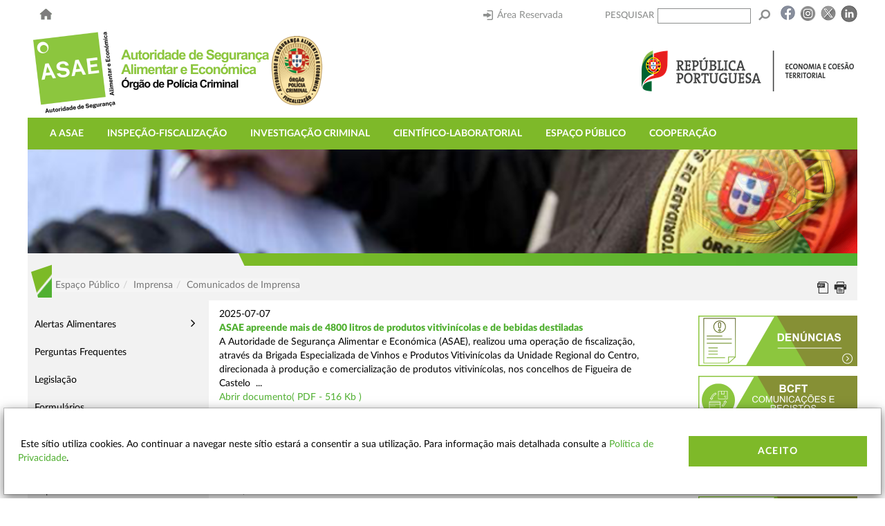

--- FILE ---
content_type: application/javascript
request_url: https://www.asae.gov.pt/wwwbase/wwwinclude/folha/folhaGeral.js
body_size: 1114
content:
var sysLoaded = new Array();
var sysLoadedFunction = null;
		
function registaSys(id, estado) {
	sysLoaded[sysLoaded.length] = new Object();
	sysLoaded[sysLoaded.length - 1].id = id;
	sysLoaded[sysLoaded.length - 1].loaded = estado;
}

function fSysBlocoLoaded(id) {
	var pronto = true;
	for (var i = 0; i < sysLoaded.length; i++) {
		if (sysLoaded[i].id == id) {
			sysLoaded[i].loaded = 1; 
		} else if (sysLoaded[i].loaded == 0) {
			pronto = false;
		}
	} 
	if (pronto == true) {
		if (typeof(sysLoadedFunction) == 'function') {
			sysLoadedFunction();
		}
	}
}

//Gere Opções da Pesquisa em Listagens de Registos
function mlkPesquisaListagemRegisto(op, mid, codigoms, codigono, objEst) {
  var dados, url;
  dados = 'op=' + op + '&mid=' + mid + '&codigoms=' + codigoms + '&codigono=' + codigono;
  if (document.getElementById(objEst.idAno)) {
    dados = dados + '&' + objEst.idAno + '=' + document.getElementById(objEst.idAno).value;
  }
  if (document.getElementById(objEst.idMes)) {
    dados = dados + '&' + objEst.idMes + '=' + document.getElementById(objEst.idMes).value;
  }
  if (document.getElementById(objEst.idTema)) {
    dados = dados + '&' + objEst.idTema + '=' + document.getElementById(objEst.idTema).value;
  }
  if (document.getElementById(objEst.idPalavra)) {
    dados = dados + '&' + objEst.idPalavra + '=' + encodeURI(document.getElementById(objEst.idPalavra).value);
  }
  dados = dados + '&idAno=' + objEst.idAno + '&idMes=' + objEst.idMes + '&idTema=' + objEst.idTema + '&idPalavra=' + objEst.idPalavra;

  url = objEst.url + '/pesquisaListaRegistosCB.aspx';
  if (typeof (fDoCallBack) != 'undefined') { exec = fDoCallBack(url, dados, false) };
  if (exec.ok == true) {
    if (exec.resposta == '0') {
      alert(objEst.msgAlertDados)
    } else {
      if (objEst.callback != undefined) {
        objEst.callback(1);
      } else {
        var timestamp = (new Date()).getTime();
        self.location.href = updateQueryStringParameter(self.location.href, 'cachecontrol', timestamp);
      }
    }
  } else {
    alert(objEst.msgAlertErro);
  }
}

function updateQueryStringParameter(uri, key, value) {
  var re = new RegExp("([?&])" + key + "=.*?(&|$)", "i");
  var separator = uri.indexOf('?') !== -1 ? "&" : "?";
  if (uri.match(re)) {
    return uri.replace(re, '$1' + key + "=" + value + '$2');
  }
  else {
    return uri + separator + key + "=" + value;
  }
}

--- FILE ---
content_type: application/javascript
request_url: https://www.asae.gov.pt/include/summernote/lang/summernote-pt-PT.js?t=20210504T183814
body_size: 2072
content:
(function($) {
  $.extend($.summernote.lang, {
    'pt-PT': {
      font: {
        bold: 'Negrito',
        italic: 'Itálico',
        underline: 'Sublinhado',
        clear: 'Remover estilo da fonte',
        height: 'Altura da linha',
        name: 'Fonte',
        strikethrough: 'Riscado',
        subscript: 'Subscript',
        superscript: 'Superscript',
        size: 'Tamanho da fonte'
      },
      image: {
        image: 'Imagem',
        insert: 'Inserir imagem',
        resizeFull: 'Redimensionar Completo',
        resizeHalf: 'Redimensionar Metade',
        resizeQuarter: 'Redimensionar Um Quarto',
        floatLeft: 'Float Esquerda',
        floatRight: 'Float Direita',
        floatNone: 'Sem Float',
        shapeRounded: 'Forma: Arredondado',
        shapeCircle: 'Forma: Círculo',
        shapeThumbnail: 'Forma: Minhatura',
        shapeNone: 'Forma: Nenhum',
        dragImageHere: 'Arraste uma imagem para aqui',
        dropImage: 'Arraste uma imagem ou texto',
        selectFromFiles: 'Selecione a partir dos arquivos',
        maximumFileSize: 'Tamanho máximo do fixeiro',
        maximumFileSizeError: 'Tamanho máximo do fixeiro é maior que o permitido.',
        url: 'Endereço da imagem',
        remove: 'Remover Imagem',
        original: 'Original'
      },
      video: {
        video: 'Vídeo',
        videoLink: 'Link para vídeo',
        insert: 'Inserir vídeo',
        url: 'URL do vídeo?',
        providers: '(YouTube, Vimeo, Vine, Instagram, DailyMotion ou Youku)'
      },
      link: {
        link: 'Link',
        insert: 'Inserir ligação',
        unlink: 'Remover ligação',
        edit: 'Editar',
        textToDisplay: 'Texto para exibir',
        url: 'Que endereço esta licação leva?',
        openInNewWindow: 'Abrir numa nova janela'
      },
      table: {
        table: 'Tabela',
        addRowAbove: 'Adicionar linha acima',
        addRowBelow: 'Adicionar linha abaixo',
        addColLeft: 'Adicionar coluna à Esquerda',
        addColRight: 'Adicionar coluna à Esquerda',
        delRow: 'Excluir linha',
        delCol: 'Excluir coluna',
        delTable: 'Excluir tabela'
      },
      hr: {
        insert: 'Inserir linha horizontal'
      },
      style: {
        style: 'Estilo',
        p: 'Parágrafo',
        blockquote: 'Citação',
        pre: 'Código',
        h1: 'Título 1',
        h2: 'Título 2',
        h3: 'Título 3',
        h4: 'Título 4',
        h5: 'Título 5',
        h6: 'Título 6'
      },
      lists: {
        unordered: 'Lista com marcadores',
        ordered: 'Lista numerada'
      },
      options: {
        help: 'Ajuda',
        fullscreen: 'Janela Completa',
        codeview: 'Ver código-fonte'
      },
      paragraph: {
        paragraph: 'Parágrafo',
        outdent: 'Menor tabulação',
        indent: 'Maior tabulação',
        left: 'Alinhar à esquerda',
        center: 'Alinhar ao centro',
        right: 'Alinha à direita',
        justify: 'Justificado'
      },
      color: {
        recent: 'Cor recente',
        more: 'Mais cores',
        background: 'Fundo',
        foreground: 'Fonte',
        transparent: 'Transparente',
        setTransparent: 'Fundo transparente',
        reset: 'Restaurar',
        resetToDefault: 'Restaurar padrão',
        cpSelect: 'Selecionar'
      },
      shortcut: {
        shortcuts: 'Atalhos do teclado',
        close: 'Fechar',
        textFormatting: 'Formatação de texto',
        action: 'Ação',
        paragraphFormatting: 'Formatação de parágrafo',
        documentStyle: 'Estilo de documento'
      },
      help: {
        'insertParagraph': 'Inserir Parágrafo',
        'undo': 'Desfazer o último comando',
        'redo': 'Refazer o último comando',
        'tab': 'Maior tabulação',
        'untab': 'Menor tabulação',
        'bold': 'Colocar em negrito',
        'italic': 'Colocar em itálico',
        'underline': 'Colocar em sublinhado',
        'strikethrough': 'Colocar em riscado',
        'removeFormat': 'Limpar o estilo',
        'justifyLeft': 'Definir alinhado à esquerda',
        'justifyCenter': 'Definir alinhado ao centro',
        'justifyRight': 'Definir alinhado à direita',
        'justifyFull': 'Definir justificado',
        'insertUnorderedList': 'Alternar lista não ordenada',
        'insertOrderedList': 'Alternar lista ordenada',
        'outdent': 'Recuar parágrafo atual',
        'indent': 'Avançar parágrafo atual',
        'formatPara': 'Alterar formato do bloco para parágrafo',
        'formatH1': 'Alterar formato do bloco para Título 1',
        'formatH2': 'Alterar formato do bloco para Título 2',
        'formatH3': 'Alterar formato do bloco para Título 3',
        'formatH4': 'Alterar formato do bloco para Título 4',
        'formatH5': 'Alterar formato do bloco para Título 5',
        'formatH6': 'Alterar formato do bloco para Título 6',
        'insertHorizontalRule': 'Inserir linha horizontal',
        'linkDialog.show': 'Inserir uma ligração'
      },
      history: {
        undo: 'Desfazer',
        redo: 'Refazer'
      },
      specialChar: {
        specialChar: 'SPECIAL CHARACTERS',
        select: 'Select Special characters'
      }
    }
  });
})(jQuery);


--- FILE ---
content_type: application/javascript
request_url: https://www.asae.gov.pt/wwwbase/wwwinclude/aguardePorFavor.js
body_size: 1438
content:
function fAdicionaEventoAguardePF(objecto, evento, funcao) {
  if (objecto.attachEvent) {
    objecto.attachEvent(evento, funcao);
  } else {
    objecto.addEventListener(evento.substr(2), funcao, false);
  }
}  
function fInsereAguardePF() {
	var dvAguardePF;
	//verificar se o dvAguardePF existe
	if (!document.getElementById('dvAguardePF')) {
	  dvAguardePF = document.createElement('DIV');
	  //desenhar conteúdo do dvAguardePF
	  dvAguardePF.id = 'dvAguardePF';
	  dvAguardePF.style.position = 'absolute';
	  dvAguardePF.style.left = '0px';
	  dvAguardePF.style.top = '0px';
	  dvAguardePF.style.width = '101%';
	  dvAguardePF.style.height = '100%';
	  dvAguardePF.style.display = 'none';
	  dvAguardePF.innerHTML = '<iframe id="ifAguardePF" src="about:blank" style="position:absolute; left:0px; top:0px;" width="100%" height="100%" onload="fInicializaAguardePF();" frameborder=0></iframe>';
    document.body.appendChild(dvAguardePF);
	}
}
fAdicionaEventoAguardePF(self, 'onload', fInsereAguardePF);
function fInicializaAguardePF() {
  var dvAguardePF, i, lSS, ifAguardePF, head;
  dvAguardePF = document.getElementById('dvAguardePF');
  ifAguardePF = document.getElementById('ifAguardePF');
  if (dvAguardePF && ifAguardePF) {
	  //Configurar conteudo da ifAguardePF
	  // -> obter style sheets
	  lSS = document.getElementsByTagName('link');
	  head = ifAguardePF.contentWindow.document.getElementsByTagName('head')[0];
		if (head && head.appendChild) {
	    for (i = 0; i < lSS.length; i++) {
	      if (lSS[i].rel == 'stylesheet' && lSS[i].type == 'text/css') {
		      var oCSS = ifAguardePF.contentWindow.document.createElement('LINK')
		      oCSS.rel = 'stylesheet';
		      oCSS.type = 'text/css';
		      oCSS.href = lSS[i].href;
		      head.appendChild(oCSS);
		    }
		  }//for
	  }//if
	  // -> verificar se tem que inicializar o background-color do Body
	  if (typeof(corFundoAguardePorFavor) == 'string') {
	    ifAguardePF.contentWindow.document.body.style.backgroundColor = corFundoAguardePorFavor;
	  }else if (document.body.bgColor != '') {
	    ifAguardePF.contentWindow.document.bgColor = document.body.bgColor; 
	  } else if (document.body.style.backgroundColor != '') {
	    ifAguardePF.contentWindow.document.body.style.backgroundColor = document.body.style.backgroundColor;
	  }
	  // -> acrescentar conteudo
	  ifAguardePF.contentWindow.document.body.innerHTML = '<div style="margin:25px;text-align:left;' + (typeof (corTextoAguardePorFavor) == 'string' ? 'color:' + corTextoAguardePorFavor : '') + '">Aguarde um momento, por favor...</div>';
	}
}
function fMensagemAguardePF() {
  if (typeof(bAguardePFSemTimeout) != 'boolean') { bAguardePFSemTimeout = false; }
  if (document.getElementById('dvAguardePF')) {
    var body = document.body,
        html = document.documentElement;

    var alt = Math.max(body.scrollHeight, body.offsetHeight, 
                          html.clientHeight, html.scrollHeight, html.offsetHeight );
    //var alt = (document.body.scrollHeight > document.body.offsetHeight ? document.body.scrollHeight : document.body.offsetHeight);
	document.getElementById('dvAguardePF').style.height = alt + 'px';
    if (bAguardePFSemTimeout) {
      document.getElementById('dvAguardePF').style.display = 'block';
      document.body.scrollTop = 0;
	  } else {
	    setTimeout('document.getElementById(\'dvAguardePF\').style.display = \'block\'; document.body.scrollTop = 0;', 1000);
	  }
	}
}
